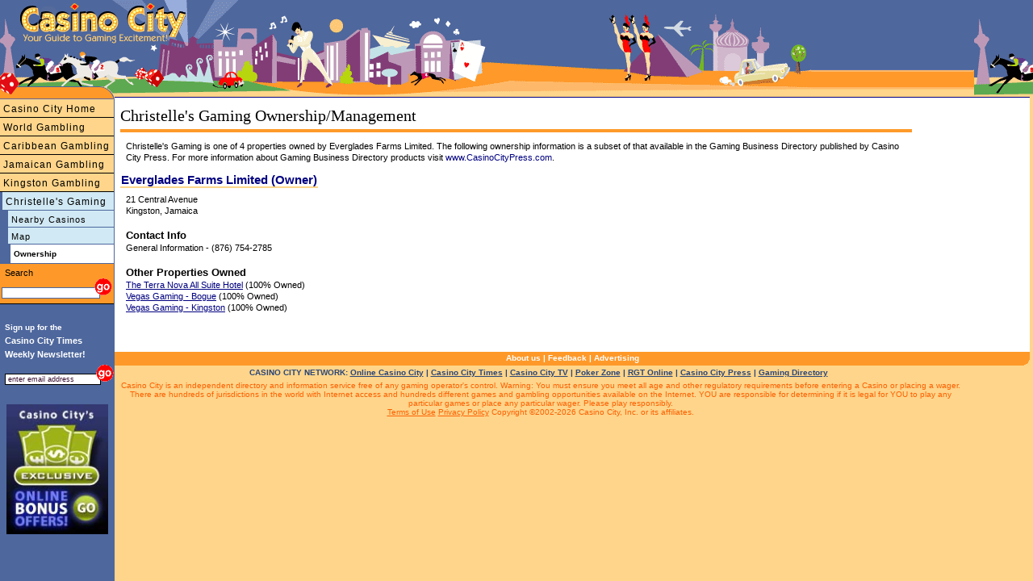

--- FILE ---
content_type: text/html
request_url: https://www.casinocity.com.jm/kingston/christelles-gaming/owner/
body_size: 4688
content:
<!DOCTYPE HTML PUBLIC "-//W3C//DTD HTML 4.01 Transitional//EN" "http://www.w3.org/TR/html4/loose.dtd">
<html>
<head>
<title>Christelle's Gaming Owner</title>
<meta http-equiv="Content-Type" content="text/html; charset=utf-8">
<meta name="geo.region" content="JM-02" />
<meta name="geo.placename" content="Kingston" />
<meta name="geo.position" content="18.049372;-76.793053" />
<meta name="ICBM" content="18.049372, -76.793053" />
<link rel="canonical" href="https://www.casinocity.com.jm/kingston/christelles-gaming/owner/"/>
<link href="https://www.casinocity.com/cc07.css?v=2" rel="stylesheet" type="text/css">
<link rel="stylesheet" href="https://www.casinocity.com/css/mobile.css?v=3" type="text/css">
<link rel="stylesheet" type="text/css" href="https://www.casinocity.com/css/jquery-ui.css" />
<link rel="stylesheet" type="text/css" href="https://www.casinocity.com/css/jquery-ui-structure.css" />
<link rel="stylesheet" type="text/css" href="https://www.casinocity.com/css/jquery-ui-theme.css" />
<script language="JavaScript" type="text/javascript" src="https://www.casinocity.com/js/jquery.js"></script>
<script language="JavaScript" type="text/javascript" src="https://www.casinocity.com/js/jquery-ui.js"></script>
<script language="JavaScript" type="text/javascript" src="https://www.casinocity.com/js/mobile.js"></script>
<meta name="viewport" content="width=device-width, initial-scale=1">
<meta NAME="KEYWORDS" CONTENT="Christelle's Gaming Owner Everglades Farms Limited">
<meta NAME="DESCRIPTION" CONTENT="Christelle's Gaming is one of 4 properties owned by Everglades Farms Limited">
<!-- shb Property.HaveTweets=0 getTweetsForNav.RecordCount=0<br/> -->
<!-- end of nav code --->
<script language="JavaScript" type="text/javascript" src="https://www.casinocity.com/js/jquery.js"></script>
<script language="JavaScript" type="text/javascript" src="https://www.casinocity.com/js/jquery-ui.js"></script>
<script language="JavaScript" type="text/javascript" src="https://www.casinocity.com/js/mobile.js"></script>
<meta name="viewport" content="width=device-width, initial-scale=1">
<link rel="stylesheet" href="https://www.casinocity.com/Common/ui.datepicker.css">
<script type="text/javascript" src="https://www.casinocity.com/Common/ui.datepicker.js"></script>
<script type="text/javascript">
$(function(){
$('#rs_chk_in').datepicker();
$('#rs_chk_out').datepicker();
});
</script>
<script type="text/javascript">
//initialize on load
if (document.getElementById){window.onload = initStatLyr;}
</script>
<!--[if IE]><style>div.maincontent2{position:relative}</style><![endif]-->
<style type="text/css">
.box div.boxtopleft { display: block; overflow:visible; background: url("https://www.casinocity.com/image/geo/bg-tl.gif") top left no-repeat;height:43px;  }
.box div.boxtopright { display: block;overflow:visible;  background: url("https://www.casinocity.com/image/geo/bg-tr.gif") top right no-repeat ;height:43px; }
.box div.boxtop{ padding:42px 0 0 0px;   }
.box  {background:url("https://www.casinocity.com/image/geo/bg-top.gif") top repeat-x; height:43px ;}
.box div.boxcontent { background-color:#fcdd73; margin:0 14px 0 14px}
.box div.boxleft { background:url("https://www.casinocity.com/image/geo/bg-left.gif") left repeat-y;   }
.box div.boxright { background:url("https://www.casinocity.com/image/geo/bg-right.gif") right repeat-y;  }
.clear {clear:both}
div.botleft { display: block; background: url("https://www.casinocity.com/image/geo/bg-bl.gif") top left no-repeat;height:43px; }
div.botright {display: block; background: url("https://www.casinocity.com/image/geo/bg-br.gif") top right no-repeat ;height:43px; }
</style>
</head>
<body style="overflow-x:hidden">
<div class="mobileMenu"><a style="border-left:3px solid #4E679D;font-size:12px" href="https://www.casinocity.com.jm/kingston/christelles-gaming/" title="Casino City Christelle's Gaming">Christelle's Gaming</a><a href="https://www.casinocity.com.jm/kingston/christelles-gaming/map/nearest/" title="Casinos close to Christelle's Gaming">Nearby Casinos</a><a href="https://www.casinocity.com.jm/kingston/christelles-gaming/map/" title="Christelle's Gaming Map">Map</a></div>
<div class="maincontent3" >
<div class="mobileNavBar" style="margin-top:5px"><a href="https://www.casinocity.com" 
Directory of Casinos and Gambling Including Jamaican Casinos">Casino City Home</a></div><div class="mobileNavBar"><a href="https://www.casinocity.com/casinos/" title="Jamaican Casinos and Casinos Around the World">World Gambling</a></div><div class="mobileNavBar"><a href="https://www.casinocity.com/caribbean/" title="Casinos and Gambling in the Caribbean">Caribbean Gambling</a></div><div class="mobileNavBar"><a href="https://www.casinocity.com.jm" title="Jamaican Gambling">Jamaican Gambling</a></div><div class="mobileNavBar"><a href="https://www.casinocity.com.jm/kingston/" title="Kingston Gambling - including Christelle's Gaming">Kingston Gambling</a></div>
<div id="microIncludeContent" class="microText">
<h1 style="text-align:left;">Christelle's Gaming Ownership/Management</h1> 
<div class="orangeLine"></div>
<h2 class="microText">
Christelle's Gaming is one of 4 properties owned by Everglades Farms Limited.
The following ownership information is a subset of that available 
in the Gaming Business Directory published by Casino City Press. For more 
information about Gaming Business Directory products visit 
<a href="https://www.CasinoCityPress.com">www.CasinoCityPress.com</a>.</H2>
<span class="microBoxHeader">Everglades Farms Limited  (Owner)
</span>
 
<div class="microText">
  21 Central Avenue<br> Kingston, Jamaica
</div>
<div class="microText">
<div class="microTextB">Contact Info</div>
<span style="font-size:11px;">General Information</span> - (876) 754-2785<BR>
  
</div>
<div class="microText">
<div class="microTextB">Other Properties Owned</div>
<div class="ownerProps"><a href="https://www.casinocity.com.jm/kingston/the-terra-nova-all-suite-hotel/">The Terra Nova All Suite Hotel</a> <span style="font-size:11px;">(100% Owned)</span></div>
<div class="ownerProps"><a href="https://www.casinocity.com.jm/montego-bay/vegas-gaming-bogue/">Vegas Gaming - Bogue</a> <span style="font-size:11px;">(100% Owned)</span></div>
<div class="ownerProps"><a href="https://www.casinocity.com.jm/kingston/vegas-gaming-kingston/">Vegas Gaming - Kingston</a> <span style="font-size:11px;">(100% Owned)</span></div>
</DIV>
  
<br>
</DIV>
<BR style="CLEAR:BOTH">
<div class="bottomnavcontainer" >
<a href="https://www.casinocity.com/about/">About us</a> | <a rel="nofollow" href="https://www.casinocity.com/feedback/?propertyid=1057500">Feedback</a> | <a href="https://www.casinopromote.com">Advertising</a>
</div>
<div class="network" style="">
CASINO CITY NETWORK: <a href="https://online.casinocity.com">Online Casino City</a>
 | <a href="https://www.casinocitytimes.com/">Casino City Times</a>
 | <a href="https://casinocity.tv">Casino City TV</a>
 | <a href="https://www.pokerzone.com">Poker Zone</a>
 | <a href="https://www.rgtonline.com">RGT Online</a>
 | <a href="https://www.casinocitypress.com">Casino City Press</a>
 | <a href="https://www.gamingdirectory.com">Gaming Directory</a></div>
<div class="legal" >
Casino City is an independent directory and information service free of any gaming operator's control.
Warning: You must ensure you meet all age and other regulatory requirements before entering a
Casino or placing a wager.  There are hundreds of jurisdictions in the world with Internet access and
hundreds different games and gambling opportunities available on the Internet.
YOU are responsible for determining if it is legal for YOU to play any particular games or place any
particular wager. Please play responsibly.<br>
<a href="https://www.casinocity.com/termsofuse/" rel="nofollow">Terms of Use</a>    <a href="https://www.casinocity.com/privacy/" rel="nofollow">Privacy Policy</a> Copyright ©2002-2026 Casino City, Inc. or its affiliates.
</div>
</DIV>
<a href="https://www.casinocity.com" class="logopos"></a>
<a href="https://www.casinocity.com" class="tagLine"></a>
<a href="https://www.casinocity.com" class="top"></a>
<a href="JavaScript: ExposeMenu()">
<div id="mobileMenuBar">
<div class="navIcon" style="background-color:black;height:3px;margin:0px 3px 3px 0px"></div>
<div class="navIcon" style="background-color:black;height:3px;
margin:0px 3px 3px 0px"></div>
<div class="navIcon" style="background-color:black;height:3px;margin:0px 3px 3px 0px"></div>
<div class="navIcon" style="background-color:black;height:3px;margin:0px 3px 3px 0px"></div>
</div>
</a>
<!--begin left side-->
<div id="leftHead" style="top:90px"><IMG SRC="https://www.casinocity.com/image/left_topB.gif" width="142" height="33" BORDER="0" ALT="Visit Casino City's Internet Directory"></div>
<div id="leftside" style="top:123px">
<div class="leftnavMicro2">
<a href="https://www.casinocity.com" title="Directory of Casinos and Gambling Including Jamaican Casinos">Casino City Home</a><a href="https://www.casinocity.com/casinos/" title="Jamaican Casinos and Casinos Around the World">World Gambling</a><a href="https://www.casinocity.com/caribbean/" title="Casinos and Gambling in the Caribbean">Caribbean Gambling</a><a href="https://www.casinocity.com.jm" title="Jamaican Gambling">Jamaican Gambling</a><a href="https://www.casinocity.com.jm/kingston/" title="Kingston Gambling - including Christelle's Gaming">Kingston Gambling</a></div><!--- class="leftnavMicro2" --->
<div class="leftnavMicro3">
<a style="border-left:3px solid #4E679D;font-size:12px" href="https://www.casinocity.com.jm/kingston/christelles-gaming/" title="Casino City Christelle's Gaming">Christelle's Gaming</a><a href="https://www.casinocity.com.jm/kingston/christelles-gaming/map/nearest/" title="Casinos close to Christelle's Gaming">Nearby Casinos</a><a href="https://www.casinocity.com.jm/kingston/christelles-gaming/map/" title="Christelle's Gaming Map">Map</a><DIV class="leftnavMicro3On">Ownership</DIV>
</div>
<div class="leftnavMicro2">
<form class="searchForm" name="casinoSearch" action="https://www.casinocity.com/search/casinosearch.cfm" method="post">
<div style="padding:4px 0 0 4px;color:black">Search</div>
<input type="Text" name="SearchCriteria" class="sText"><input type="image" style="border:0;margin:0px 0 0 -10px" title="Search Saint Andrew Casinos, including Christelle's Gaming" alt="Search Saint Andrew Casinos, including Christelle's Gaming" src="https://www.casinocity.com/image/go.gif" onClick="JavaScript:document.casinoSearch.submit();">
<input type="Hidden" name="PropertyId" value="1057500">
</form>
</div>
<div style="margin-top:20px;">
<script language="JavaScript1.2" type="text/javascript">
<!--
function valEmailForm(){
var field = document.EmailForm.email; // email field
var str = field.value; // email string
var reg1 = /(@.*@)|(\.\.)|(@\.)|(\.@)|(^\.)|( )/; // not valid
var reg2 = /^.+\@(\[?)[a-zA-Z0-9\-\.]+\.([a-zA-Z]{2,3}|[0-9]{1,3})(\]?)$/; // valid
if (!reg1.test(str) && reg2.test(str)){
document.EmailForm.submit();
return true;}
alert("\'" + str + "\' is not a valid email address");
field.focus();
field.select();
return false;
}
-->
</script>
<div style="text-align:left;line-height:17px;">
<div style="font-size:10px;font-weight:bold;color:white;margin:0px 0px 0px 6px;">
Sign up for the
</div>
<div style="font-size:11px;font-weight:bold;color:white;margin:0px 0px 4px 6px;">
Casino City Times<br>Weekly&nbsp;Newsletter!
</div>
</div>
<div style="padding-bottom:10px;text-align:left;">
<form name="EmailForm" action="https://www.casinocity.com/signup/index.cfm" onsubmit="return valEmailForm();" method="post">
<input style="margin:0 0 6px 6px;width:112px;border:1px solid #000" onclick="JavaScript:this.value='';" value="enter email address" type="Text" name="email">
<input style="border:0;margin:0 0 0 -12px" alt="Subscribe to our free newletter" src="https://www.casinocity.com/image/go.gif" name="Submit" type="image">
<input type="hidden" name="RefererType" value="HO">
<input type="Hidden" name="Prize" value="True">
 <input type="hidden" name="returnmessage" value="Casino City Home">
<input type="hidden" name="theAutoRegister" value="2,5,6,12,13">
</FORM>
</div>
<div style="font-family:Arial;text-align:center;margin:8px 0px 8px 6px;width:130px;">
<a href="https://online.casinocity.com/online-casino-bonus-offers/"><img src="https://www.casinocity.com/image/exclusive-bonus-offer-2.jpg" alt="CasinoCity Exclusive Bonus Offers" width="126px" border="0"></a>
</div>
</div>
</div>
<!--end left side-->
<!-- Google tag (gtag.js) -->
<script async src="https://www.googletagmanager.com/gtag/js?id=G-1HWX44VRG9"></script>
<script>
  window.dataLayer = window.dataLayer || [];
  function gtag(){dataLayer.push(arguments);}
  gtag('js', new Date());
  gtag('config', 'G-1HWX44VRG9');
</script>
<script type="text/javascript">
var _gaq = _gaq || [];
_gaq.push(['_setAccount', 'UA-295029-2']);
_gaq.push(['_trackPageview']);
(function() {
var ga = document.createElement('script'); ga.type = 'text/javascript'; ga.async = true;
ga.src = 'https://ssl.google-analytics.com/ga.js';
var s = document.getElementsByTagName('script')[0]; s.parentNode.insertBefore(ga, s);
})(); 
</script>
</body>
</html>

--- FILE ---
content_type: text/css
request_url: https://www.casinocity.com/css/mobile.css?v=3
body_size: 932
content:
@media (max-width: 650px) {
	body {
		overflow-x:hidden
	}
	#leftside {display:none;width:0}
	#leftHead {display:none}
	.leftnavMicro2 {display:none;width:0}
	.maincontent3 {
		left:0px;
		width:100%;
		min-width:0;
		position: relative;
		top: 52px;
	}
	.maincontent3Pad {
		padding:0;
	}
	
	.desktopOnly {display:none;}
	
	img {max-width:100%}
	.top {
		background:none;
		height:50px;
	}
	body {
		background:none;
	}
	#newsHeader {
		float:none;
	}
	.news {
		float:none;
	}
	.rcGeo {
		float:none;
		width:100%;
		background-color:white;
	}
	.contentContainer {
		margin-left:0;
	}
	.orangeLine {
		width:100%;
	}
	.mobileOnly {display:block}
	.mobileNavBar {
		display:block;
		width: 100%;
		background-color: #808080;
		color: #FFF;
		border-bottom: 1px solid #FFF;
		font-size: 1.2em;
		padding:4px 2px;
		text-transform:uppercase;
	}
	.mobileNavBar a:link, .mobileNavBar a:active, .mobileNavBar a:visited {
		text-decoration: none;
		width:100%;
		background-color: #808080;
		color:white;
		font-size:1.2em;
	}
	.rightCenterContentMicro {
		display:none;
	}
	#microIncludeContent {
		padding-right:0
	}
	.logopos{
		position:absolute;
		width:211px;
		height:52px;
		background:url(https://casinocity.com/image/logo3.gif) no-repeat;
		z-index:16;
		float:left;
	}
	#mobileMenuBar {
		position:absolute;
		top:10px;
		right:5px;
		width:10%;
		display:block;
	}
	.mobileMenu {
		display:none;
		background-color:#2AB3EB;
		color:white;
		position:absolute;
		float:right;
		top: 50px;
		right:0px;
		z-index:99;
	}
	.mobileMenu a {
		color: white;
		text-decoration: none;
		text-transform: uppercase;
		border-bottom: solid 1px black;
		padding: 5px 5px 3px 4px;
	}
	.mobileMenu a:link, .mobileMenu a:active, .mobileMenu a:visited {
		display:block;
		color: white;
		text-decoration: none;
		text-transform: uppercase;
		border-bottom: solid 1px black;
		padding: 5px 5px 3px 4px;
	}
	.tagline {
		display:none;
	}
	.top  {
		display:none;
	}
	#rightside2 {display:none;}
	.maincontent4 {margin:70px 0px 10px 0px;}
	#searchBlock {
		display:none;
	}
	.bg{
		background-image:none;
		background-repeat:repeat-y;
		z-index:0;
	}
	#maincontent {
		min-width:0px;
		left: 0px;
	}
	#props  a:link, #props a:active, #props a:visited {
		margin:8px 0 8px 0;
		font-size:13px;
		padding: 4px;
	}
	.props {
		margin:8px 0 8px 0;
		font-size:13px;
		padding: 4px;
	}
	.ownerProps {
		margin:8px 0 8px 0;
		font-size:13px;
	}
	.activityProps {
		margin:8px 0 8px 0;
		font-size:13px;
		padding: 4px;
	}
	.bxPrp  {
		margin:8px 0 8px 0;
		font-size:13px;
	}
	.bxPrp a:link, .bxPrp a:visited {
		margin:8px 0 8px 0;
		font-size:13px;
	}
	.netLinks  {
		margin:8px 0 8px 0;
		font-size:13px;
	}
	.netLinks a:link, .netLinks a:visited {
		margin:8px 0 8px 0;
		font-size:13px;
	}
	.microText  {
		margin:2px 0 2px 0;
		font-size:14px;
	}
	pre {
		font-size:14px;
	}
	.rightSubBlock {
		display:none;
	}
	.rightSubBlock a:link, .rightSubBlock a:active, .rightSubBlock a:visited {
		display:none;
	}

}
